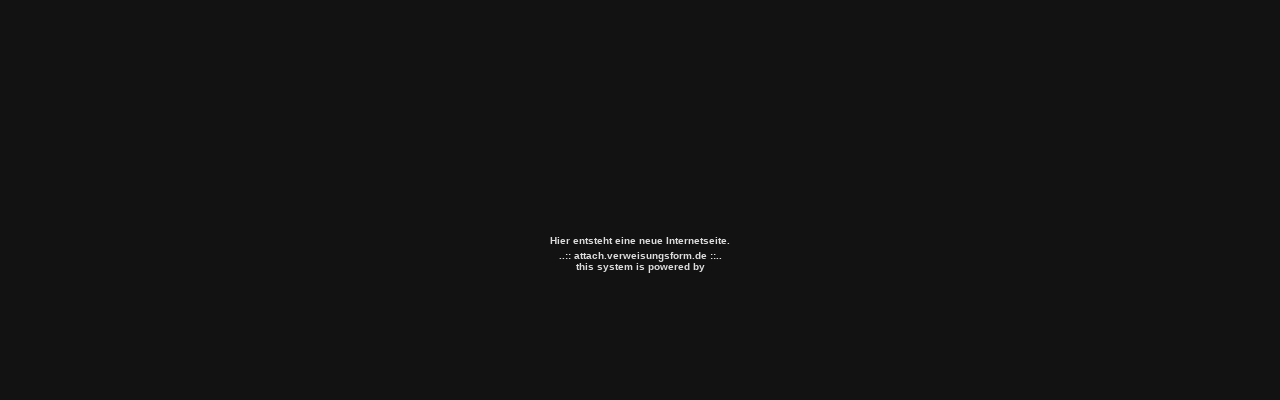

--- FILE ---
content_type: text/html
request_url: https://attach.verweisungsform.de/
body_size: 1077
content:
<!DOCTYPE HTML PUBLIC "-//W3C//DTD HTML 4.01 Transitional//EN" "http://www.w3.org/TR/html4/loose.dtd">
<html>
	<head>
		<title>..:: attach.verweisungsform.de ::..</title>
		<style type="text/css">
			body {
				margin: 0;
				padding: 0;
				background-color: #121212;
				color: #ddd;
				font-family: verdana, tahoma, arial, sans-serif;
				font-size: 10px;
				font-weight: bold;
			}
			#icon {
				position: absolute;
				left: 50%;
				top: 50%;
				margin: 0;
				padding: 0;
				width: 250px;
				height: 250px;
				text-align: center;
				margin-left: -125px;
				margin-top: -125px;
			}
			#icon img {
				margin: 2px;
			}
		</style>
	</head>
	<body>
		<div id=icon>
			Hier entsteht eine neue Internetseite.<br />
			<img src="http://www.iboxed.de/start/tux_small.png" border="0" width="180" height="204" alt="" /><br />
			..:: attach.verweisungsform.de ::..<br />
			this system is powered by<br />
			<a href="http://debian.org/"><img src="http://www.iboxed.de/start/deb-button-mini.png" border="0" width="80" height="15" alt="" /></a>
		</div>
	</body>
</html>